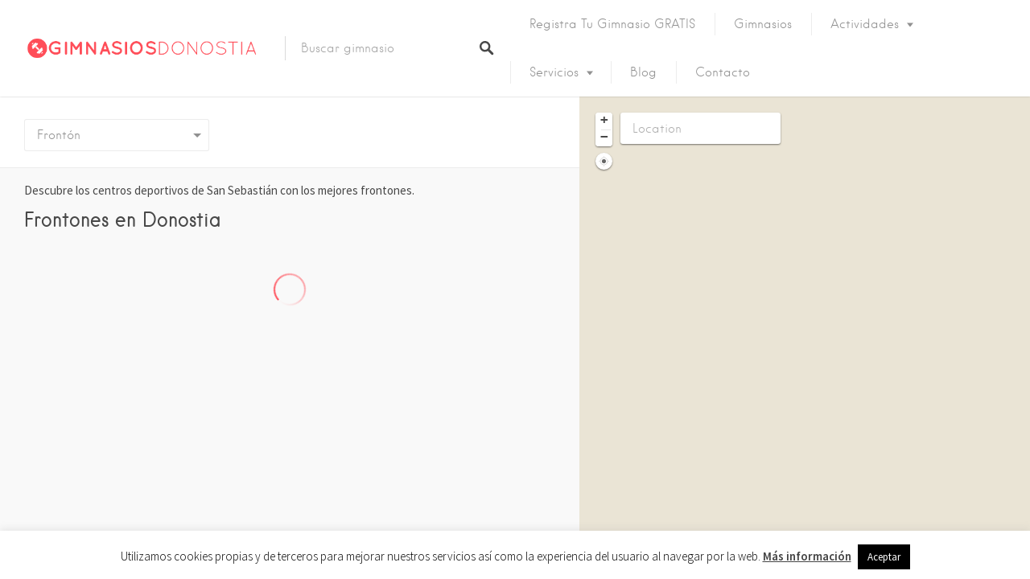

--- FILE ---
content_type: text/html; charset=utf-8
request_url: https://www.google.com/recaptcha/api2/aframe
body_size: 248
content:
<!DOCTYPE HTML><html><head><meta http-equiv="content-type" content="text/html; charset=UTF-8"></head><body><script nonce="migniipWyERNx3l4N7_qGg">/** Anti-fraud and anti-abuse applications only. See google.com/recaptcha */ try{var clients={'sodar':'https://pagead2.googlesyndication.com/pagead/sodar?'};window.addEventListener("message",function(a){try{if(a.source===window.parent){var b=JSON.parse(a.data);var c=clients[b['id']];if(c){var d=document.createElement('img');d.src=c+b['params']+'&rc='+(localStorage.getItem("rc::a")?sessionStorage.getItem("rc::b"):"");window.document.body.appendChild(d);sessionStorage.setItem("rc::e",parseInt(sessionStorage.getItem("rc::e")||0)+1);localStorage.setItem("rc::h",'1768643565672');}}}catch(b){}});window.parent.postMessage("_grecaptcha_ready", "*");}catch(b){}</script></body></html>